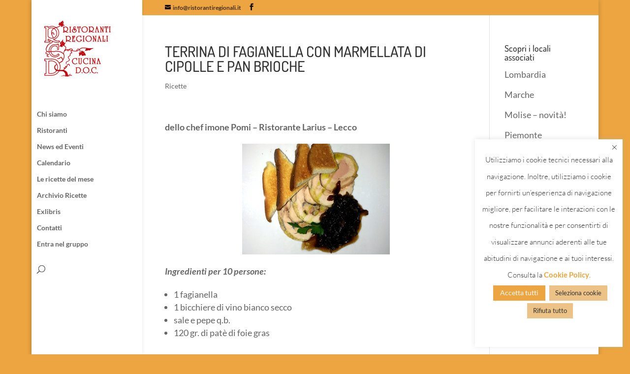

--- FILE ---
content_type: text/plain
request_url: https://www.google-analytics.com/j/collect?v=1&_v=j102&a=1855193405&t=pageview&_s=1&dl=https%3A%2F%2Fwww.ristorantiregionali.it%2Fterrina-di-fagianella-con-marmellata-di-cipolle-e-pan-brioche%2F&ul=en-us%40posix&dt=TERRINA%20DI%20FAGIANELLA%20CON%20MARMELLATA%20DI%20CIPOLLE%20E%20PAN%20BRIOCHE%20-%20Ristoranti%20Regionali%20Cucina%20DOC&sr=1280x720&vp=1280x720&_u=IEBAAEABAAAAACAAI~&jid=1513342495&gjid=1507870682&cid=1608653536.1766494033&tid=UA-11877334-27&_gid=778987510.1766494033&_r=1&_slc=1&z=425226494
body_size: -454
content:
2,cG-1EM9Q4EECP